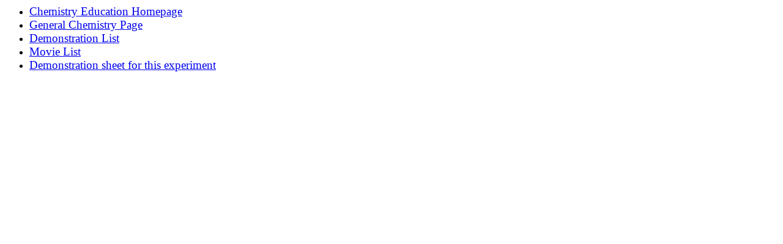

--- FILE ---
content_type: text/html
request_url: https://chemed.chem.purdue.edu/demos/links/22.9link.html
body_size: 343
content:
<html>

<head>
<title>Four-Color Oscillating Reaction Links</title>
<meta name="GENERATOR" content="Microsoft FrontPage 3.0">
<meta name="Microsoft Border" content="none">
</head>

<body>

<ul>
  <li><a href="http://chemed.chem.purdue.edu/" target="_top"><big>Chemistry Education Homepage</big></a></li>
  <li><a href="http://chemed.chem.purdue.edu/genchem/index.html" target="_top"><big>General
    Chemistry Page</big></a></li>
  <li><a href="../Demosheet_index.html" target="_top"><big>Demonstration List</big></a></li>
  <li><a href="../Movie_index.html" target="_top"><big>Movie List</big></a></li>
  <li><a href="../demosheets/22.9.html" target="_top"><big>Demonstration sheet for this
    experiment</big></a></li>
</ul>
</body>
</html>
